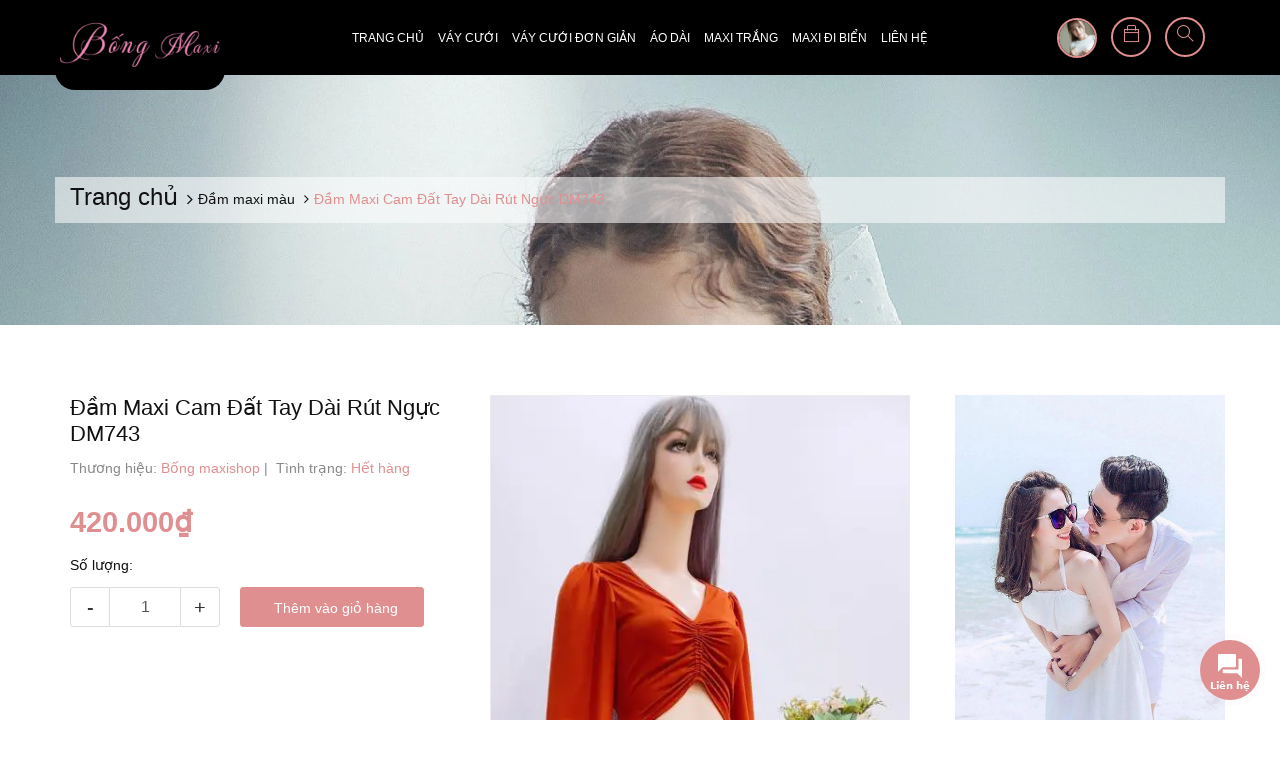

--- FILE ---
content_type: text/css
request_url: https://bizweb.dktcdn.net/100/300/101/themes/642933/assets/module.scss.css?1754353004553
body_size: 11548
content:
.text1line{overflow:hidden;display:-webkit-box;-webkit-line-clamp:1;-webkit-box-orient:vertical}.text2line{overflow:hidden;display:-webkit-box;-webkit-line-clamp:2;-webkit-box-orient:vertical}.text3line{overflow:hidden;display:-webkit-box;-webkit-line-clamp:3;-webkit-box-orient:vertical}.text4line{overflow:hidden;display:-webkit-box;-webkit-line-clamp:4;-webkit-box-orient:vertical}.text5line{overflow:hidden;display:-webkit-box;-webkit-line-clamp:5;-webkit-box-orient:vertical}.text6line{overflow:hidden;display:-webkit-box;-webkit-line-clamp:6;-webkit-box-orient:vertical}.text7line{overflow:hidden;display:-webkit-box;-webkit-line-clamp:7;-webkit-box-orient:vertical}.text8line{overflow:hidden;display:-webkit-box;-webkit-line-clamp:8;-webkit-box-orient:vertical}.text9line{overflow:hidden;display:-webkit-box;-webkit-line-clamp:9;-webkit-box-orient:vertical}.timeout5{display:none !important}.border_double{height:4px;width:100%;border:solid 1px #ebebeb;border-left:0px;border-right:0px;margin-bottom:30px}.btn-45-no-radius{line-height:40px;font-size:14px;border-radius:5px;font-weight:500;text-transform:uppercase !important;color:#fff;background:#df8f90;display:inline-block;padding:0px 25px;text-decoration:none;border:solid 1px #df8f90}.btn-45-no-radius:hover{color:#df8f90;background:#fff;border-color:#df8f90;text-decoration:none}.button_all{height:40px;line-height:40px;padding:0px 20px !important;background:#333;color:#fff;font-size:16px;text-transform:uppercase;text-align:center;border:solid 1px #333}.button_all:hover{border-color:#df8f90;background:#fff;color:#df8f90 !important;text-decoration:none}.button_all:hover .fa{color:#df8f90 !important}.red{color:red}.border_bottom_{border-bottom:dashed 1px #ebebeb;margin-bottom:40px;padding-bottom:15px}.border_bottom_10{padding-bottom:10px;border-bottom:dashed 1px #ebebeb}.margin-top-15{margin-top:15px}.padding_center{padding:0px 7.5px !important}.erorr_page{color:red;display:block;text-align:left}.page_height{min-height:500px}.bizweb-product-reviews-module{margin:0px !important}.breadcrumb li a:hover{color:#df8f90 !important}.breadcrumb li a:hover span{color:#df8f90 !important}.title-quantity-popup:hover{color:#df8f90 !important}.product-name:hover{color:#df8f90}.product-name:hover a{color:#df8f90 !important}.product-name:hover span{color:#df8f90 !important}.filter-item:hover span label{color:#df8f90}.title_cate:hover{color:#df8f90 !important}.title_cate:hover a{color:#df8f90 !important}.block_title_cate:hover{background-color:#fff !important;border:solid 1px #df8f90;border-bottom:0px;color:#df8f90 !important}.block_title_cate:hover a{color:#df8f90 !important}.blog-item-list:hover:before{color:#df8f90 !important}.blog-item-list:hover .blog-item-name{color:#df8f90 !important}.blog-item-list:hover .blog-item-name a{color:#df8f90 !important}.blog-item-list:hover .blog-item-name a:before{color:#df8f90 !important}.blog-item-name:hover{color:#df8f90 !important}.blog-item-name:hover a{color:#df8f90 !important}.blog-item-name:hover a:before{color:#df8f90 !important}.btn-45-orange{height:40px;line-height:40px;background:#df8f90;border:solid 1px #df8f90;color:#fff;font-size:14px;border-radius:20px;padding:0px 10px;font-weight:400;padding:0px 20px}.btn-45-orange:hover{background:#fff;color:#df8f90;border:solid 1px #df8f90}.btn-45-orange *:focus{box-shadow:none}.btn-50-full{width:100%;height:50px;line-height:50px;background:#df8f90;border:solid 1px #df8f90;color:#fff;font-size:14px;border-radius:3px;padding:0px 10px;font-weight:bold}.btn-50-full:hover{background:#fff;color:#df8f90;border:solid 1px #df8f90}.btn-50-full *:focus{box-shadow:none}.btn-50-blue{height:40px;line-height:40px;background:#df8f90;border:solid 1px #df8f90;color:#fff;font-size:14px;border-radius:20px;padding:0px 10px;font-weight:bold}.btn-50-blue:hover{background:#fff;color:#df8f90;border:solid 1px #df8f90}.btn-50-blue *:focus{box-shadow:none}.img1{position:relative;overflow:hidden}.img1 img{width:100%;height:auto}.img1:before{position:absolute;content:'';width:100%;height:100%;top:0;left:0;z-index:1;-webkit-transition:all 0.5s ease-in-out;transition:all 0.5s ease-in-out;-moz-transition:all 0.5s ease-in-out;-ms-transition:all 0.5s ease-in-out;-o-transition:all 0.5s ease-in-out}.img1:after{position:absolute;content:'';width:100%;height:100%;top:0;left:0;-webkit-transition:all 0.5s ease-in-out;transition:all 0.5s ease-in-out;-moz-transition:all 0.5s ease-in-out;-ms-transition:all 0.5s ease-in-out;-o-transition:all 0.5s ease-in-out}.img1:hover:before{right:50%;left:50%;width:0;background:rgba(255,255,255,0.3)}.img1:hover:after{height:0;top:50%;bottom:50%;background:rgba(255,255,255,0.3)}.alert-warning{color:#df8f90 !important;background-color:transparent !important;border-color:transparent !important}.aside-item .aside-content{position:relative;z-index:2;width:100%;float:left}.aside-item .aside-content.aside-cate-link-cls{margin-bottom:30px;margin-top:0px;padding:0px;border-top:none;border-bottom-left-radius:0px;border-bottom-right-radius:0px}.aside-item .aside-content.aside-cate-link-cls .cate_padding{padding:0px 0px 0px}.aside-item .aside-content.aside-cate-blog{margin-bottom:20px;margin-top:0px}.aside-item .aside-content.aside-cate-blog .cate_padding{padding:0px}.cate_padding{padding:20px 0px 0px;width:100%;float:left}.cate_padding .nav-ul{max-height:550px;overflow-y:auto;padding:0px 0px 0px 0px;overflow-x:hidden}.cate_padding .nav-ul::-webkit-scrollbar-track{border-radius:10px;background-color:#e1e1e1;width:5px}.cate_padding .nav-ul::-webkit-scrollbar{width:5px;background-color:#ebebeb}.cate_padding .nav-ul::-webkit-scrollbar-thumb{border-radius:10px;background-color:#df8f90;width:5px}.aside-item.collection-category .nav-item{position:relative;clear:left;font-size:14px;padding:0px}.aside-item.collection-category .nav-item:last-child a{border-bottom:0px}.aside-item.collection-category .nav-item a{font-size:14px;font-weight:400;line-height:20px;color:#111;padding:10px 0px;border-bottom:solid 1px #ebebeb;position:relative}.aside-item.collection-category .nav-item a:before{font-family:'FontAwesome';content:"\f1e9";width:5px;height:5px;position:absolute;left:0px;top:8px;color:#df8f90;font-size:12px}.aside-item.collection-category .nav-item em{font-size:12px;font-weight:400;color:#df8f90;font-style:normal;margin-left:5px}.aside-item.collection-category .nav-item span{font-size:14px;font-weight:400;color:#b7b7b7;font-style:normal;margin-left:5px}.aside-item.collection-category .nav-item .fa{position:absolute;right:0px;top:0;width:25px;padding:5px;line-height:30px;color:#111}.aside-item.collection-category .nav-item .dropdown-menu{position:static;width:100%;border:0;padding-left:0px;box-shadow:none;padding:0px}.aside-item.collection-category .nav-item .dropdown-menu .lv2 .fa{position:absolute;right:0px;top:0;width:25px;padding:5px;line-height:30px}.aside-item.collection-category .nav-item .dropdown-menu .lv2:hover:before,.aside-item.collection-category .nav-item .dropdown-menu .lv2.active:before{border-color:#df8f90}.aside-item.collection-category .nav-item .dropdown-menu .nav-item{padding:0px;border:none}.aside-item.collection-category .nav-item .dropdown-menu .nav-item>a{padding:10px 20px 10px 30px;line-height:20px}.aside-item.collection-category .nav-item .dropdown-menu .nav-item>a:before{content:none;width:5px;height:5px;background:#df8f90;position:absolute;left:30px;top:18px}.aside-item.collection-category .nav-item .dropdown-menu .nav-item:hover{border-top-color:#fff;border-bottom-color:#fff}.aside-item.collection-category .nav-item .dropdown-menu .nav-item:last-child{border-bottom:solid 1px #ebebeb}.aside-item.collection-category .nav-item .dropdown-menu .nav-item:last-child:hover{border-top-color:#fff}.aside-item.collection-category .nav-item .dropdown-menu .nav-item .dropdown-menu{margin-top:0px}.aside-item.collection-category .nav-item .dropdown-menu .nav-item.lv3{padding:0px}.aside-item.collection-category .nav-item .dropdown-menu .nav-item.lv3 a{line-height:20px;padding:10px 20px 10px 45px;border-bottom:0px}.aside-item.collection-category .nav-item .dropdown-menu .nav-item.lv3 a:before{left:43px}.aside-item.collection-category .nav-item .dropdown-menu .nav-item.lv3:last-child{border-bottom:solid 1px #ebebeb;border-top:solid 1px #ebebeb}.aside-item.collection-category .nav-item .dropdown-menu .nav-item.lv3:last-child a{border-bottom:0px}.aside-item.collection-category .nav-item .dropdown-menu .nav-item.lv3:hover:before,.aside-item.collection-category .nav-item .dropdown-menu .nav-item.lv3.active:before{border-color:#df8f90}.aside-item.collection-category .nav-item:hover{border-top-color:#ddd;border-bottom-color:#ddd}.aside-item.collection-category .nav-item:hover:before{border-color:#df8f90}.aside-item.collection-category .nav-item:hover>a{color:#df8f90;text-decoration:none}.aside-item.collection-category .nav-item:hover>em{color:#df8f90}.aside-item.collection-category .nav-item:hover>.fa{color:#df8f90}.aside-item.collection-category .nav-item:hover span{color:#df8f90}.aside-item.collection-category .nav-item.active:before{border-color:#df8f90}.aside-item.collection-category .nav-item.active>.dropdown-menu{border-radius:0px}.aside-item.collection-category .nav-item.active>a{color:#df8f90}.aside-item.collection-category .nav-item.active em{color:#df8f90}.aside-item.collection-category .nav-item.active>.fa{color:#df8f90}.aside-item.collection-category .nav-item.active>.dropdown-menu{display:block}.aside-item.collection-category .nav-item.active span{color:#df8f90}.aside-item.collection-category .nav-item.active>.fa:before{font-family:'FontAwesome'}.aside-item.collection-category .nav-item:hover>a,.aside-item.collection-category .nav-item:hover em{color:#df8f90;background-color:#fff}.aside-item.collection-category .nav-item:hover>.fa{color:#df8f90}.aside-item.collection-category .nav-item .dropdown-menu li:hover>a{color:#df8f90;background-color:#fff}.aside-item.collection-category .nav-item .dropdown-menu li:hover>.fa{color:#df8f90}.aside-item.collection-category .nav>li>a{padding:10px 20px 10px 20px}.aside-item .nav>li>a:focus{background:none}.aside-cate-link-cls.aside-cate-blog .cate_padding{position:relative;z-index:2;border-bottom:0px}.aside-cate-link-cls.aside-cate-blog .cate_padding .nav-ul{padding:0px 0px}.aside-cate-link-cls.aside-cate-blog .cate_padding .nav-ul .nav-item{border-bottom:none}.aside-cate-link-cls.aside-cate-blog .cate_padding .nav-ul .nav-item a{font-size:14px;color:#898989;padding:10px 20px 10px 20px}.aside-cate-link-cls.aside-cate-blog .cate_padding .nav-ul .nav-item a:before{top:8px}.aside-cate-link-cls.aside-cate-blog .cate_padding .nav-ul .nav-item:hover>a{color:#df8f90}.aside-cate-link-cls.aside-cate-blog .cate_padding .nav-ul .nav-item .dropdown-menu .nav-item:before{content:none}.aside-cate-link-cls.aside-cate-blog .cate_padding .nav-ul .nav-item .dropdown-menu .nav-item a{padding:10px 25px 10px 30px}.aside-cate-link-cls.aside-cate-blog .cate_padding .nav-ul .nav-item .dropdown-menu .nav-item a:before{top:19px}.aside-cate-link-cls.aside-cate-blog .cate_padding .nav-ul .nav-item .dropdown-menu .nav-item .dropdown-menu .nav-item:before{content:none}.aside-cate-link-cls.aside-cate-blog .cate_padding .nav-ul .nav-item .dropdown-menu .nav-item .dropdown-menu .nav-item a{padding:10px 25px 10px 45px}.aside-cate-link-cls .border-das-sider{padding:0px 4px;background:#fff;display:block;border-top:0px;border-bottom:0px;width:9px;z-index:0;height:100%;z-index:0;position:absolute;right:0px;top:0}.slide_index{margin-bottom:0px;min-height:50px;background-repeat:no-repeat;background-position:top left;background-size:cover}.home-slider{background:#fff}@media (max-width: 767px){.home-slider{padding:0px}}.home-slider .item{position:relative}.home-slider.owl-carousel .owl-nav{display:none}.home-slider.owl-carousel .owl-nav .owl-next{right:-15px !important;background:transparent;top:47%;width:45px;height:45px;background:#df8f90;border:solid 2px #fff;border-radius:3px;z-index:99}@media (min-width: 768px) and (max-width: 991px){.home-slider.owl-carousel .owl-nav .owl-next{right:0px !important}}@media (max-width: 767px){.home-slider.owl-carousel .owl-nav .owl-next{right:15px !important}}.home-slider.owl-carousel .owl-nav .owl-next:hover{background:#fff;border-color:#df8f90}.home-slider.owl-carousel .owl-nav .owl-next:hover:before{color:#df8f90}.home-slider.owl-carousel .owl-nav .owl-next:before{font-family:'FontAwesome';content:"\f105";text-align:center;line-height:42px;margin-left:6px;color:#333333}@media (max-width: 767px){.home-slider.owl-carousel .owl-nav .owl-next:before{line-height:20px}}.home-slider.owl-carousel .owl-nav .owl-prev{right:auto !important;background:transparent;left:-15px;top:47%;height:45px;width:45px;background:#df8f90;z-index:99;border:solid 2px #fff;border-radius:3px}@media (min-width: 768px) and (max-width: 991px){.home-slider.owl-carousel .owl-nav .owl-prev{left:0px !important}}@media (max-width: 767px){.home-slider.owl-carousel .owl-nav .owl-prev{left:15px !important}}.home-slider.owl-carousel .owl-nav .owl-prev:hover{background:#fff;border-color:#df8f90}.home-slider.owl-carousel .owl-nav .owl-prev:hover:before{color:#df8f90}.home-slider.owl-carousel .owl-nav .owl-prev:before{font-family:'FontAwesome';content:"\f104";text-align:center;line-height:42px;margin-left:6px;color:#333333}.home-slider.owl-carousel .owl-nav .owl-prev:before,.home-slider.owl-carousel .owl-nav .owl-next:before{font-size:20px;background:transparent}.home-slider .owl-dots{display:inline-block;margin-top:10px;text-align:center;position:absolute;bottom:10px;margin:0 auto 0px;left:50%;width:auto;transform:translateX(-50%);-webkit-transform:translateX(-50%)}.home-slider .owl-dots .owl-dot{position:relative;margin:0px 4px;width:15px;height:15px;background:transparent}.home-slider .owl-dots .owl-dot:before{content:"";font-size:16px;color:#fff;width:15px;height:15px;border:solid 2px #ebebeb;border-radius:50%;position:absolute;top:0;left:0;background:transparent}.home-slider .owl-dots .owl-dot.active{background:transparent}.home-slider .owl-dots .owl-dot.active:before{background:#df8f90}@media (max-width: 767px){.home-slider.owl-carousel .owl-nav .owl-next,.home-slider.owl-carousel .owl-nav .owl-prev{width:25px;height:25px}.home-slider.owl-carousel .owl-nav .owl-prev{right:40px !important}.home-slider.owl-carousel .owl-nav .owl-prev:before{margin-left:-3px;line-height:20px;left:-2px}.home-slider.owl-carousel .owl-nav .owl-next:before{line-height:20px;margin-left:0px;left:-2px}}.timeout{display:none !important}@media (min-width: 1200px){.product-action-grid{width:100%;position:absolute;z-index:88;top:45%;transform:translateY(-45%);-o-transform:translateY(-45%);-webkit-transform:translateY(-45%);-os-transform:translateY(-45%);-moz-transform:translateY(-45%);height:45px;text-align:center;text-decoration:none;-webkit-transition:all ease 0.3s;-moz-transition:all ease 0.3s;-ms-transition:all ease 0.3s;-o-transition:all ease 0.3s;transition:all ease 0.3s;-moz-transform:scale(0);-o-transform:scale(0);-ms-transform:scale(0);-webkit-transform:scale(0);transform:scale(0)}.product-action-grid form{display:block;text-align:center;margin-bottom:0px}.product-action-grid form .button_wh_40{width:40px;height:40px;box-shadow:none;border-radius:0;outline:none;border-style:none;background-color:#333;border:solid 1px #333;display:inline-block;margin-right:0px;line-height:40px;text-align:center;padding:0px;text-decoration:none;position:relative}.product-action-grid form .button_wh_40.btn-cart{border-radius:20px;width:auto;line-height:40px;padding:0px 15px;font-size:13px;text-transform:uppercase;font-weight:400;color:#fff;background:#df8f90;border-color:#df8f90}.product-action-grid form .button_wh_40.btn-cart:hover{background:#fff;color:#df8f90;border-color:#df8f90}.product-action-grid form .button_wh_40.iwishAddWrapper{border:none;text-decoration:none;border-radius:50%;margin-left:2px}.product-action-grid form .button_wh_40.btn_view_list{border-radius:50% !important;margin-left:0px;width:40px !important}.product-action-grid form .button_wh_40.btn_view{border-radius:50%;margin-right:2px}.product-action-grid form .button_wh_40.btn_view i{line-height:38px}.product-action-grid form .button_wh_40 i{color:#fff;font-size:16px;font-style:normal;line-height:40px}.product-action-grid form .button_wh_40 i.fa-heart-o{color:#fff}.product-action-grid form .button_wh_40 i.fa-heart{color:#df8f90}.product-action-grid form .button_wh_40 .tooltips{position:absolute;display:inline-block;visibility:hidden;opacity:0;z-index:99;background:#fff;color:#333;height:25px;font-size:12px;line-height:25px;padding:0px 5px;border-radius:3px;top:-35px;left:50%;transform:translateX(-50%);-o-transform:translateX(-50%);-os-transform:translateX(-50%);-webkit-transform:translateX(-50%);-moz-transform:translateX(-50%)}.product-action-grid form .button_wh_40 .tooltips.qv{min-width:80px}.product-action-grid form .button_wh_40 .tooltips.op{min-width:80px}.product-action-grid form .button_wh_40 .tooltips.buy{min-width:140px}.product-action-grid form .button_wh_40 .tooltips span{position:relative}.product-action-grid form .button_wh_40 .tooltips span:after{content:"";position:absolute;bottom:-10px;left:50%;width:0;height:0;border-style:solid;border-width:5px 5px 0 5px;border-color:#fff transparent transparent transparent;transform:translateX(-50%);-o-transform:translateX(-50%);-os-transform:translateX(-50%);-webkit-transform:translateX(-50%);-moz-transform:translateX(-50%)}.product-action-grid form .button_wh_40:hover{background-color:#df8f90;border-color:#df8f90;-webkit-box-shadow:0px 3px 10px 0px rgba(0,0,0,0.1);-moz-box-shadow:0px 3px 10px 0px rgba(0,0,0,0.1);box-shadow:0px 3px 10px 0px rgba(0,0,0,0.1)}.product-action-grid form .button_wh_40:hover .tooltips{visibility:visible;opacity:.98}.product-action-grid form .button_wh_40:hover i{color:#fff !important}.product-action-grid form .button_wh_40:hover i.icon-heart-o:before{color:#fff}}@media (max-width: 1199px){.product-action-grid{display:none !important}}.section_product_related{width:100%;float:left}.section_product_related .recent_product{padding-top:30px}.recent_product .owl-dots{position:relative;bottom:0px}.recent_product .owl-dots .owl-dot{background:#ebebeb}.recent_product .owl-dots .owl-dot.active{background:#df8f90}.recent_product .owl-nav{display:none}.banner_details a{display:block}.reviews-product-grid{margin-top:0px;margin-bottom:0px;overflow:hidden;display:inline-block;text-align:center}.reviews-product-grid .bizweb-product-reviews-badge{margin:0px auto;padding:0px;float:left;text-align:center}.reviews-product-grid .bizweb-product-reviews-badge .bizweb-product-reviews-star{padding:0px}.reviews-product-grid .bizweb-product-reviews-badge .bizweb-product-reviews-star i{font-size:10px;font-family:'FontAwesome'}.reviews-product-grid .bizweb-product-reviews-badge .bizweb-product-reviews-star i:before{font-family:'FontAwesome'}.reviews-product-grid .bizweb-product-reviews-badge .bizweb-product-reviews-star .star-off-png:before{content:"\f08a";color:#ffe382}.reviews-product-grid .bizweb-product-reviews-badge .bizweb-product-reviews-star .star-on-png:before{content:"\f004";color:#ffe382}.reviews-product-grid .bizweb-product-reviews-badge .bizweb-product-reviews-star .star-half-png:before{content:"\f004";color:#ffe382}.reviews-product-grid .bizweb-product-reviews-badge div img{display:none}.reviews-product-grid .bizweb-product-reviews-badge div p{display:none;font-size:12px;color:#7b7b7b}.reviews-product-list{margin-top:0px;margin-bottom:10px;overflow:hidden;display:block}.reviews-product-list .bizweb-product-reviews-badge{margin:0px auto;padding:0px;float:left}.reviews-product-list .bizweb-product-reviews-badge .bizweb-product-reviews-star{padding:0px}.reviews-product-list .bizweb-product-reviews-badge .bizweb-product-reviews-star i{font-size:10px}.reviews-product-list .bizweb-product-reviews-badge .bizweb-product-reviews-star i:before{font-family:'FontAwesome'}.reviews-product-list .bizweb-product-reviews-badge .bizweb-product-reviews-star .star-off-png:before{content:"\f006";color:#cccccc}.reviews-product-list .bizweb-product-reviews-badge .bizweb-product-reviews-star .star-on-png:before{content:"\f005";color:#ffb739}.reviews-product-list .bizweb-product-reviews-badge .bizweb-product-reviews-star .star-half-png:before{content:"\f123";color:#ffb739}.reviews-product-list .bizweb-product-reviews-badge div img{display:none}.reviews-product-list .bizweb-product-reviews-badge div p{font-size:12px;color:#7b7b7b}.product-summary-list{font-weight:400;font-size:14px;color:#898989;line-height:21px;margin-bottom:15px}.product-summary-list p{margin:0px;padding:0px}.product-summary-list>img{display:none}.product-summary-list .views_more{font-weight:400;font-size:14px;line-height:21px;margin-top:5px;display:inline-block}.product-summary-list .views_more a{color:#df8f90}@media (max-width: 1199px){.product-action-grid,.product-list-action{display:none}}@media (min-width: 1200px){.product-item-category:hover .product-item-image .product-list-action{visibility:visible}.product-item-category:hover .product-item-image .thumb:before{opacity:0.5}}.product-item-category .product-item-image{position:relative}.product-item-category .product-item-image>.thumb:before{content:" ";width:100%;height:100%;position:absolute;background:#fff;opacity:0;-webkit-transition:0.2s;-moz-transition:0.2s;-ms-transition:0.2s;transition:0.2s;left:0;z-index:9}.product-item-category .product-item-image .product-list-action{width:100%;position:absolute;z-index:88;top:calc(100% / 2 - 25px);height:50px;text-align:center;visibility:hidden;text-decoration:none}.product-item-category .product-item-image .product-list-action form{display:block;text-align:center}.product-item-category .product-item-image .product-list-action form .button_wh_40{width:50px;height:50px;border-radius:50%;box-shadow:none;outline:none;border-style:none;background-color:#333;display:inline-block;margin-right:5px;line-height:55px;text-align:center;padding:0px;text-decoration:none}.product-item-category .product-item-image .product-list-action form .button_wh_40.iwishAddWrapper{margin:0px !important;border-radius:50%;border:none;text-decoration:none}.product-item-category .product-item-image .product-list-action form .button_wh_40 i{color:#fff;font-size:20px;font-style:normal;line-height:53px}.product-item-category .product-item-image .product-list-action form .button_wh_40 i.fa-heart{color:#df8f90}.product-item-category .product-item-image .product-list-action form .button_wh_40:hover{background-color:#df8f90}.product-item-category .product-item-image .product-list-action form .button_wh_40:hover i{color:#fff !important}.product-item-category .product-item-image .product-list-action form .button_wh_40:hover i.icon-heart-o:before{color:#fff}.product-item-category .product-item-image:hover .product-list-action{visibility:visible}.product-item-category .product-item-image:hover .thumb:before{opacity:0.5}.product-item-category .content-left .product-item-image{position:relative}.product-item-category .content-left .product-item-image>.thumb:before{content:" ";width:100%;height:100%;position:absolute;background:#fff;opacity:0;-webkit-transition:0.2s;-moz-transition:0.2s;-ms-transition:0.2s;transition:0.2s;left:0;z-index:9}.product-item-category .content-left .product-item-image .product-list-action{width:100%;position:absolute;z-index:88;top:calc(100% / 2 - 25px);height:50px;text-align:center;visibility:hidden;text-decoration:none}.product-item-category .content-left .product-item-image .product-list-action form{display:block;text-align:center}.product-item-category .content-left .product-item-image .product-list-action form .button_wh_40{width:50px;height:50px;border-radius:50%;box-shadow:none;outline:none;border-style:none;background-color:#ebebeb;display:inline-block;margin-right:5px;line-height:55px;text-align:center;padding:0px;text-decoration:none}.product-item-category .content-left .product-item-image .product-list-action form .button_wh_40.iwishAddWrapper{margin:0px !important;border-radius:50%;border:none;text-decoration:none}.product-item-category .content-left .product-item-image .product-list-action form .button_wh_40 i{color:#252525;font-size:20px;font-style:normal;line-height:53px}.product-item-category .content-left .product-item-image .product-list-action form .button_wh_40 i.fa-heart{color:#df8f90}.product-item-category .content-left .product-item-image .product-list-action form .button_wh_40:hover{background-color:#df8f90}.product-item-category .content-left .product-item-image .product-list-action form .button_wh_40:hover i{color:#fff !important}.product-item-category .content-left .product-item-image .product-list-action form .button_wh_40:hover i.icon-heart-o:before{color:#fff}.product-item-category .content-left .product-item-image:hover .product-list-action{visibility:visible}.product-item-category .content-left .product-item-image:hover .thumb:before{opacity:0.5}.product-item-category .content-right .vends{padding:10px 0px 0px;display:inline-block}.product-item-category .content-right .vends .name_vend{color:#df8f90}.owl_product_col_3 .owl-product-sale .owl-item .product-item h3{padding:0px 15px}.review_star{margin-top:0px;margin-bottom:0px;display:inline-block;position:absolute;z-index:99;padding:0px 0px 0px 0px;background:#df8f90}.review_star .bizweb-product-reviews-badge{padding:0px;text-align:left;position:relative;padding-left:15px}.review_star .bizweb-product-reviews-badge:after{content:" ";position:absolute;left:100%;top:0;width:0;height:0;border-style:solid;border-width:23px 23px 0 0;border-color:#df8f90 transparent transparent transparent}.review_star .bizweb-product-reviews-badge .bizweb-product-reviews-star{padding:0px}.review_star .bizweb-product-reviews-badge .bizweb-product-reviews-star i{font-size:10px;font-family:'FontAwesome';color:#fff !important;font-weight:400}.review_star .bizweb-product-reviews-badge .bizweb-product-reviews-star i:before{font-family:'FontAwesome'}.review_star .bizweb-product-reviews-badge .bizweb-product-reviews-star .star-off-png:before{content:"\f08a"}.review_star .bizweb-product-reviews-badge .bizweb-product-reviews-star .star-on-png:before{content:"\f004"}.review_star .bizweb-product-reviews-badge .bizweb-product-reviews-star .star-half-png:before{content:"\f21e"}.review_star .bizweb-product-reviews-badge div img{display:none}.review_star .bizweb-product-reviews-badge div p{display:none;font-size:12px;color:#7b7b7b}.block_product .product-item-mini .image_pr{width:90px;display:inline-block;float:left}.block_product .product-item-mini .info_product{padding-left:90px}.product-item{overflow:hidden;border:solid 1px #ebebeb}.product-item .product-image,.product-item .product-bottom{text-align:center}.product-item .product-image{background:#fff;width:100%;float:left;display:block;margin-bottom:-60px}.product-item .product-image .a_img{display:-webkit-box;display:-webkit-flex;display:-ms-flexbox;display:flex;-webkit-box-align:center;-webkit-align-items:center;-ms-flex-align:center;align-items:center;-webkit-box-pack:center;-webkit-justify-content:center;-ms-flex-pack:center;justify-content:center;height:330px;padding:0px;position:relative}@media (max-width: 1199px) and (min-width: 992px){.product-item .product-image .a_img{height:280px}}@media (max-width: 480px){.product-item .product-image .a_img{height:260px}}.product-item .product-image img{max-width:100%;height:auto;width:auto;max-height:100%;margin:0 auto}.product-item .product-bottom{padding:15px 10px}.product-item .product-bottom .vendor{text-transform:uppercase;color:#b4b4b4;font-size:13px;font-weight:600}.product-item .product-bottom .product-name{font-size:14px;font-weight:400;margin:0 10px 0;line-height:22px;word-break:break-word;display:-webkit-box;-webkit-line-clamp:2;-webkit-box-orient:vertical;text-overflow:ellipsis;overflow:hidden;height:44px}.product-item .product-bottom .product-name:after{content:"";display:block}.product-item .product-bottom .product-name a{color:#111;text-decoration:none}.product-item .product-bottom .product-name+p{margin-bottom:0}.product-item .product-bottom .price{font-size:16px;color:#df8f90;line-height:24px}.product-item .product-bottom .special-price{margin-right:5px}.product-item .product-bottom .compare-price{font-size:14px;color:#b4b4b4;line-height:24px;text-decoration:line-through}.product-item .form-nut-grid{opacity:0;background:#fff;padding-bottom:0px;margin-bottom:0px;text-align:center;transition:all 0.3s ease;-moz-transition:all 0.3s ease;-webkit-transition:all 0.3s ease;-o-transition:all 0.3s ease}@media (max-width: 1199px){.product-item .form-nut-grid{display:none !important}}.product-item:hover .form-nut-grid{opacity:1;transition:all 0.3s ease;-moz-transition:all 0.3s ease;-webkit-transition:all 0.3s ease;-o-transition:all 0.3s ease}.product-item{position:relative}.product-item.product_box_item .product-item-image{position:relative}.product-item.product_box_item .product-item-image>.thumb:before{content:" ";width:100%;height:100%;position:absolute;background:#fff;opacity:0;-webkit-transition:0.2s;-moz-transition:0.2s;-ms-transition:0.2s;transition:0.2s;left:0;z-index:9}@media (min-width: 1200px){.product-item.product_box_item .product-item-image .product-action-grid{width:100%;position:absolute;z-index:88;top:calc(100% / 2 - 25px);height:50px;text-align:center;visibility:hidden;text-decoration:none}.product-item.product_box_item .product-item-image .product-action-grid form{display:block;text-align:center;background:transparent}.product-item.product_box_item .product-item-image .product-action-grid form .button_wh_40{width:40px;height:40px;border-radius:50%;box-shadow:none;outline:none;border-style:none;background-color:#333;display:inline-block;margin-right:5px;line-height:45px;text-align:center;padding:0px;text-decoration:none}.product-item.product_box_item .product-item-image .product-action-grid form .button_wh_40.iwishAddWrapper{width:35px;margin:0px !important;border-radius:50%;border:none;text-decoration:none}.product-item.product_box_item .product-item-image .product-action-grid form .button_wh_40 i{color:#fff;font-size:16px;font-style:normal;line-height:43px}.product-item.product_box_item .product-item-image .product-action-grid form .button_wh_40 i.fa-heart{color:#df8f90}.product-item.product_box_item .product-item-image .product-action-grid form .button_wh_40:hover{background-color:#df8f90}.product-item.product_box_item .product-item-image .product-action-grid form .button_wh_40:hover i{color:#fff !important}.product-item.product_box_item .product-item-image .product-action-grid form .button_wh_40:hover i.icon-heart-o:before{color:#fff}}.product-item.product_box_item:hover .product-action-grid{visibility:visible;-moz-transform:scale(1);-o-transform:scale(1);-ms-transform:scale(1);-webkit-transform:scale(1);transform:scale(1)}.product-item.product_box_item:hover .thumb:before{opacity:0.5}.product-item.product_box_item:hover .product-meta{-webkit-transition:all 0.4s ease 0s;transition:all 0.4s ease 0s;bottom:0}.product-item.product_box_item:hover .product-hover{opacity:1;filter:alpha(opacity=100);-webkit-transition:transform 0.4s;transition:transform 0.4s}.product-item.product_box_item:hover .product-hover:before{-webkit-transition:left 0.6s ease-out 0s;transition:left 0.6s ease-out 0s;left:0}.product-item .product-meta{width:100%;float:left;text-align:center;background:#f5f5f5;bottom:-61px;position:relative;-webkit-transition:all 0.4s ease 0s;transition:all 0.4s ease 0s;z-index:9}.product-item .product-hover{padding:7px 0px 0px;width:100%;float:left;text-align:center;position:relative}.product-item .product-hover:before{position:absolute;content:"";height:1px;background:#df8f90;top:0;left:-100%;-webkit-transition:left 0.6s ease-out 0s;transition:left 0.6s ease-out 0s;width:100%}.product-item .product-hover form{margin-bottom:0px;display:inline-block}.product-item .product-hover .button_40{height:35px;display:inline-block;float:left;line-height:35px;border-radius:20px;text-align:center;padding:0 10px;background:#f5f5f5;border:solid 1px #ccc;color:#111;font-weight:400}.product-item .product-hover .button_40.iwishAddWrapper{width:35px;margin:0px 0px 0px 10px !important;border-radius:50%;text-decoration:none;background:#f5f5f5;border:solid 1px #ccc;padding:0px}.product-item .product-hover .button_40.iwishAddWrapper.iWishAdded{border-color:#df8f90}.product-item .product-hover .button_40.iwishAddWrapper.iWishAdded i{color:#df8f90}.product-item .product-hover .button_40:hover{color:#df8f90;border-color:#df8f90;background:#fff}.product-item .product-hover .button_40:hover i{color:#df8f90}.row.list{margin-top:30px}.product-list{margin-bottom:60px}.product-list:after{content:"";display:table;clear:both}.product-list .product-bottom .product-name{font-size:18px;margin:0 0 20px 0}.product-list .product-bottom .vendor{text-transform:uppercase;color:#737373}.product-list .product-bottom .description{color:#adadad}.product-list .product-bottom .price{font-size:24px;line-height:50px}.product-list .product-bottom .compare-price{font-size:18px;color:#B4B4B4}.add-to-cart,.btn-cart{text-transform:uppercase;background:transparent;border:solid 2px #e6e6e6;border-radius:15px;padding:10px 20px;outline:none;font-weight:600;transition:all 0.3s ease;-moz-transition:all 0.3s ease;-webkit-transition:all 0.3s ease;-o-transition:all 0.3s ease}.add-to-cart:hover,.btn-cart:hover{background:#1a1a1a;color:#fff;border-color:#1a1a1a;transition:all 0.3s ease;-moz-transition:all 0.3s ease;-webkit-transition:all 0.3s ease;-o-transition:all 0.3s ease}.bottom-collection .product-item{padding:0 15px;height:auto}.bottom-collection .product-item .product-image{min-height:auto}.bottom-collection .product-item .add-to-cart{font-size:12px}.title_h1{margin:0 0 0px 0;border-bottom:solid 1px #ebebeb;font-size:18px;font-weight:500;padding-bottom:10px}.page_title{width:100%;float:left}.page_title .title_page_h1{font-size:18px;text-transform:uppercase;margin:0px 0 20px;line-height:35px}.title_module_h2{position:relative;width:100%;float:left;height:45px;line-height:45px;border-top:solid 1px #df8f90}.title_module_h2.right{border-right:solid 1px #df8f90;overflow:hidden}.title_module_h2 .title_h2{display:inline-block;padding:0px 10px 0px 20px;background:#df8f90;margin:0px;line-height:44px;font-size:16px;text-transform:uppercase;position:relative;float:left;margin-right:15px}.title_module_h2 .title_h2:after{content:"";position:absolute;right:-43px;top:0px;width:0;height:0;border-style:solid;border-width:43px 43px 0 0;border-color:#df8f90 transparent transparent transparent}.title_module_h2 .title_h2 a,.title_module_h2 .title_h2 span{display:block;color:#fff;text-decoration:none}.title_modulo{width:100%;float:left;text-align:center;position:relative}.title_modulo:before{content:"";width:100%;height:1px;z-index:0;position:absolute;left:0px;top:19px;background:#ccc}.title_modulo .title_content{display:inline-block;line-height:35px;font-size:18px;color:#111;border:solid 1px #ccc;border-radius:20px;text-align:center;text-transform:uppercase;font-weight:400;position:relative;z-index:0;background:#fff;padding:0px 10px;margin:0 0 20px}@media (max-width: 1199px){.title_modulo .title_content{font-size:16px}}.title_modulo .title_content a{text-decoration:none;color:#111;padding:0px 20px}.title_modulo .title_content:hover{border-color:#df8f90;background:#df8f90}.title_modulo .title_content:hover span{color:#fff}.title_modulo .title_content:hover a{color:#fff}.title_section .title_{font-weight:700;font-size:26px;padding:0px;margin:0px;line-height:30px;color:#111;text-transform:uppercase}.title_section .title_.white{color:#fff}.title_section .title_ span{color:#111}.image_effect figure.snip1190{color:#fff;position:relative;float:left;overflow:hidden;margin:0px 1%;min-width:100%;max-width:100%;max-height:100%;width:100%;background:#000000;text-align:center}.image_effect figure.snip1190 *{-webkit-box-sizing:padding-box;box-sizing:padding-box;-webkit-transition:all 0.3s ease-in-out;transition:all 0.3s ease-in-out}.image_effect figure.snip1190 img{opacity:0.8;max-width:100%}.image_effect figure.snip1190 figcaption{bottom:0;display:block;left:0;position:absolute;right:0;top:0}.image_effect figure.snip1190 h4{font-weight:400;font-size:32px;left:0;right:0;letter-spacing:-1px;margin:0 auto;color:#fff;position:absolute;bottom:50%;-webkit-transform:translateY(50%);transform:translateY(50%)}.image_effect figure.snip1190 h4 span{color:#df8f90}.image_effect figure.snip1190 p{position:absolute;top:0;left:0;right:0;margin:0 auto;top:50%;opacity:0;font-size:14px;-webkit-transform:translateY(-20%) scale(0.7);transform:translateY(-20%) scale(0.7)}.image_effect figure.snip1190 .square{height:78px;width:78px;overflow:hidden;position:absolute;top:50%;left:50%;content:'';-webkit-transform:rotate(45deg) translate(-50%, -50%);transform:rotate(45deg) translate(-50%, -50%);-webkit-transform-origin:0 0;transform-origin:0 0}.image_effect figure.snip1190 .square:before,.image_effect figure.snip1190 .square:after{background-color:#ffffff;position:absolute;content:"";display:block;-webkit-transition:all 0.4s ease-in-out;transition:all 0.4s ease-in-out}.image_effect figure.snip1190 .square div:before,.image_effect figure.snip1190 .square div:after{background-color:#ffffff;position:absolute;content:"";display:block;-webkit-transition:all 0.4s ease-in-out;transition:all 0.4s ease-in-out}.image_effect figure.snip1190 .square:before,.image_effect figure.snip1190 .square:after{width:65%;height:2px}.image_effect figure.snip1190 .square div:before,.image_effect figure.snip1190 .square div:after{width:2px;height:65%}.image_effect figure.snip1190 .square:before,.image_effect figure.snip1190 .square div:before{left:0;top:0}.image_effect figure.snip1190 .square:after,.image_effect figure.snip1190 .square div:after{bottom:0;right:0}.image_effect figure.snip1190 a{left:0;right:0;top:0;bottom:0;position:absolute}.image_effect figure.snip1190:hover img,.image_effect figure.snip1190.hover img{opacity:0.25;-webkit-transform:scale(1.1);transform:scale(1.1)}.image_effect figure.snip1190:hover h4,.image_effect figure.snip1190.hover h4{opacity:1;-webkit-transform:translateY(0px);transform:translateY(0px)}.image_effect figure.snip1190:hover p,.image_effect figure.snip1190.hover p{opacity:1;-webkit-transform:translateY(0px) scale(1);transform:translateY(0px) scale(1)}.image_effect figure.snip1190:hover .square:before,.image_effect figure.snip1190.hover .square:before{width:38%}.image_effect figure.snip1190:hover .square div:before,.image_effect figure.snip1190.hover .square div:before{height:38%}.image_effect figure.snip1190:hover .square:after,.image_effect figure.snip1190.hover .square:after{width:55%}.image_effect figure.snip1190:hover .square div:after,.image_effect figure.snip1190.hover .square div:after{height:55%}.effect-2:before,.effect-2:after{left:0;top:0;width:100%;height:100%;border-style:solid;border-color:#df8f90}.effect-2:before{border-width:1px 0 1px 0;transform:scaleX(0)}.effect-2:after{border-width:0 1px 0 1px;transform:scaleY(0)}.effect-2:hover:before,.effect-2:hover:after{transform:scale(1, 1)}.section_service_index{overflow:hidden;width:100%;float:left;padding:40px 0px}.section_service_index .block-privacy .wrap_service{overflow:hidden}@media (min-width: 992px){.section_service_index .block-privacy .wrap_service{display:-webkit-box;display:-webkit-flex;display:-ms-flexbox;display:flex;-webkit-box-align:center;-webkit-align-items:center;-ms-flex-align:center;align-items:center;-webkit-box-pack:center}}@media (max-width: 767px){.section_service_index .block-privacy .wrap_service{display:-webkit-box;display:-webkit-flex;display:-ms-flexbox;display:flex;-webkit-box-align:center;-webkit-align-items:center;-ms-flex-align:center;align-items:center;-webkit-box-pack:center;margin-bottom:15px}}.section_service_index .block-privacy .wrap_service .img_service{width:120px;display:block;float:left}@media (max-width: 992px) and (min-width: 768px){.section_service_index .block-privacy .wrap_service .img_service{width:100%;text-align:center}}.section_service_index .block-privacy .wrap_service .ct_service{float:left;position:relative;background:#fff}@media (min-width: 992px){.section_service_index .block-privacy .wrap_service .ct_service{width:calc(100% - 120px);display:-webkit-box;display:-webkit-flex;display:-ms-flexbox;display:flex;-webkit-box-align:center;-webkit-align-items:center;-ms-flex-align:center;align-items:center;-webkit-box-pack:center}}@media (max-width: 991px) and (min-width: 768px){.section_service_index .block-privacy .wrap_service .ct_service{width:100%;float:left;text-align:center;margin-top:10px}}@media (max-width: 767px){.section_service_index .block-privacy .wrap_service .ct_service{width:calc(100% - 120px);display:-webkit-box;display:-webkit-flex;display:-ms-flexbox;display:flex;-webkit-box-align:center;-webkit-align-items:center;-ms-flex-align:center;align-items:center;-webkit-box-pack:center}}.section_service_index .block-privacy .wrap_service .ct_service:before{content:"";width:0;height:0}@media (min-width: 992px){.section_service_index .block-privacy .wrap_service .ct_service:before{border-style:solid;border-width:30px 40px 30px 0;border-color:transparent #fff transparent transparent;position:absolute;left:-40px;top:50%;z-index:0;transform:translateY(-50%)}}@media (max-width: 991px) and (min-width: 768px){.section_service_index .block-privacy .wrap_service .ct_service:before{width:0;height:0;border-style:solid;border-width:0 40px 40px 40px;border-color:transparent transparent #fff transparent;position:absolute;left:50%;top:-45px;z-index:0;transform:translateX(-50%)}}@media (max-width: 767px){.section_service_index .block-privacy .wrap_service .ct_service:before{border-style:solid;border-width:30px 40px 30px 0;border-color:transparent #fff transparent transparent;position:absolute;left:-40px;top:50%;z-index:0;transform:translateY(-50%)}}.section_service_index .block-privacy .wrap_service .ct_service .font-icon{font-size:18px;color:#df8f90;width:30px;height:30px;line-height:30px;display:block;position:relative;z-index:1}@media (min-width: 992px){.section_service_index .block-privacy .wrap_service .ct_service .font-icon{float:left;margin-right:10px;margin-left:-20px}}@media (max-width: 991px) and (min-width: 768px){.section_service_index .block-privacy .wrap_service .ct_service .font-icon{text-align:center;margin:-35px auto 0}}@media (max-width: 767px){.section_service_index .block-privacy .wrap_service .ct_service .font-icon{float:left;margin-right:10px;margin-left:-20px}}.section_service_index .block-privacy .wrap_service .ct_text{position:relative;z-index:1}.section_service_index .block-privacy .wrap_service .ct_text p{text-transform:uppercase;padding:0;margin:0;font-size:16px;color:#111}@media (max-width: 991px){.section_service_index .block-privacy .wrap_service .ct_text p{font-size:15px}}.section_service_index .block-privacy .wrap_service .ct_text span{font-size:14px}.section_service_index .block-privacy .wrap_service .ct_text span span{color:#df8f90}.section_product_news{width:100%;float:left;padding:30px 0px 30px;background:none repeat scroll 0 0 #f1f1f1;-webkit-box-shadow:0 1px 3px 0 rgba(0,0,0,0.05) inset;box-shadow:0 1px 3px 0 rgba(0,0,0,0.05) inset}.section_product_news .block-section{position:relative}.section_product_news .block-section .wrap_owl_product_news{padding-top:15px;width:100%;float:left}.section_product_news .block-section .wrap_owl_product_news .owl_product_news{position:inherit}.section_product_news .block-section .wrap_owl_product_news .owl_product_news .owl-nav{position:absolute;top:-35px;right:15px}@media (min-width: 1200px){.section_product_news .block-section .wrap_owl_product_news .owl_product_news .owl-nav{right:-285px}}@media (min-width: 992px) and (max-width: 1199px){.section_product_news .block-section .wrap_owl_product_news .owl_product_news .owl-nav{right:-227px}}@media (min-width: 768px) and (max-width: 991px){.section_product_news .block-section .wrap_owl_product_news .owl_product_news .owl-nav{right:15px}}.section_product_news .block-section .wrap_owl_product_news .owl_product_news .owl-nav .owl-prev,.section_product_news .block-section .wrap_owl_product_news .owl_product_news .owl-nav .owl-next{width:25px;height:25px;text-align:center;line-height:25px;border:solid 1px #df8f90;font-size:0px;background:transparent}.section_product_news .block-section .wrap_owl_product_news .owl_product_news .owl-nav .owl-prev:before,.section_product_news .block-section .wrap_owl_product_news .owl_product_news .owl-nav .owl-next:before{width:25px;height:25px;text-align:center;line-height:23px;background:transparent;color:#df8f90}.section_product_news .block-section .wrap_owl_product_news .owl_product_news .owl-nav .owl-prev:hover,.section_product_news .block-section .wrap_owl_product_news .owl_product_news .owl-nav .owl-next:hover{border-color:#df8f90;background:#df8f90}.section_product_news .block-section .wrap_owl_product_news .owl_product_news .owl-nav .owl-prev:hover:before,.section_product_news .block-section .wrap_owl_product_news .owl_product_news .owl-nav .owl-next:hover:before{color:#fff}.section_product_news .block-section .wrap_owl_product_news .owl_product_news .owl-nav .owl-prev{position:absolute;right:30px;left:auto}.section_product_news .block-section .wrap_owl_product_news .owl_product_news .owl-nav .owl-prev:before{margin-left:-2px}.section_product_news .block-section .wrap_owl_product_news .owl_product_news .owl-nav .owl-next{position:absolute;right:0px}@media (min-width: 768px){.section_product_news .a_pc{padding-left:0px}}.section_product_news .banner_wide{width:100%;float:left;padding:30px 0px 0px}.section_product_news .banner_wide a{display:block}.section_sale_day{padding:30px 0 30px;position:relative}.section_sale_day .wrap_sale_day{padding-top:15px;width:100%;float:left}.section_sale_day .sale_day{position:inherit}.section_sale_day .sale_day .owl-nav{position:absolute;top:-20px;right:15px}.section_sale_day .sale_day .owl-nav .owl-prev,.section_sale_day .sale_day .owl-nav .owl-next{width:25px;height:25px;text-align:center;line-height:25px;border:solid 1px #df8f90;font-size:0px;background:transparent}.section_sale_day .sale_day .owl-nav .owl-prev:before,.section_sale_day .sale_day .owl-nav .owl-next:before{width:25px;height:25px;text-align:center;line-height:23px;background:transparent;color:#df8f90}.section_sale_day .sale_day .owl-nav .owl-prev:hover,.section_sale_day .sale_day .owl-nav .owl-next:hover{border-color:#df8f90;background:#df8f90}.section_sale_day .sale_day .owl-nav .owl-prev:hover:before,.section_sale_day .sale_day .owl-nav .owl-next:hover:before{color:#fff}.section_sale_day .sale_day .owl-nav .owl-prev{position:absolute;right:30px;left:auto}.section_sale_day .sale_day .owl-nav .owl-prev:before{margin-left:-2px}.section_sale_day .sale_day .owl-nav .owl-next{position:absolute;right:0px}.downtime{font-size:16px;position:absolute;top:10px;right:10px;z-index:9;background:rgba(0,0,0,0.075);padding:0 10px;border-radius:15px;line-height:24px}.downtime i{color:#fff}.downtime .time{color:#df8f90}.section_owl_two_block{overflow:hidden;padding:0px 0px 20px}.section_owl_two_block .wrap_vip{margin:5px 0px 20;width:100%;float:left}.section_owl_two_block .wrap_vip .product_box_item{margin-top:15px}.section_owl_two_block .wrap_vip .owl-nav{position:absolute;top:-30px;right:0px}.section_owl_two_block .wrap_vip .owl-nav .owl-prev,.section_owl_two_block .wrap_vip .owl-nav .owl-next{width:25px;height:25px;text-align:center;line-height:25px;border:solid 1px #df8f90;font-size:0px;background:transparent;padding:0px}.section_owl_two_block .wrap_vip .owl-nav .owl-prev:before,.section_owl_two_block .wrap_vip .owl-nav .owl-next:before{width:25px;height:25px;text-align:center;line-height:23px;background:transparent;color:#df8f90}.section_owl_two_block .wrap_vip .owl-nav .owl-prev:hover,.section_owl_two_block .wrap_vip .owl-nav .owl-next:hover{border-color:#df8f90;background:#df8f90}.section_owl_two_block .wrap_vip .owl-nav .owl-prev:hover:before,.section_owl_two_block .wrap_vip .owl-nav .owl-next:hover:before{color:#fff}.section_owl_two_block .wrap_vip .owl-nav .owl-prev{position:absolute;right:30px;left:auto}.section_owl_two_block .wrap_vip .owl-nav .owl-prev:before{margin-left:-2px}.section_owl_two_block .wrap_vip .owl-nav .owl-next{position:absolute;right:0px}.section_owl_two_block .wrap_vip .owl-dots{display:none}.block_section_tintuc .des_blog{width:100%;float:left;text-align:center;margin:20px 0px}.block_section_tintuc .des_blog span{padding:0px;line-height:22px;font-family:'Arial';font-size:14px;color:#111;font-weight:400;display:inline-block;width:50%}@media (max-width: 991px) and (min-width: 768px){.block_section_tintuc .des_blog span{width:80%}}@media (max-width: 767px){.block_section_tintuc .des_blog span{width:100%}}.block_section_tintuc .owl-nav{display:none}.wrap_tintuc{width:100%;float:left;margin-top:20px;margin-bottom:40px}.wrap_tintuc .owl-dots{bottom:-10px}.wrap_tintuc .owl-dots .owl-dot{border:solid 1px #df8f90}.section_brand{padding:0px 0px 30px;width:100%;float:left}.section_brand .block-brand .owl-nav .owl-prev,.section_brand .block-brand .owl-nav .owl-next{width:25px;height:25px;text-align:center;line-height:25px;border:solid 1px #df8f90;font-size:0px;background:transparent}.section_brand .block-brand .owl-nav .owl-prev:before,.section_brand .block-brand .owl-nav .owl-next:before{width:25px;height:25px;text-align:center;line-height:23px;background:transparent;color:#df8f90}.section_brand .block-brand .owl-nav .owl-prev:hover,.section_brand .block-brand .owl-nav .owl-next:hover{border-color:#df8f90;background:#df8f90}.section_brand .block-brand .owl-nav .owl-prev:hover:before,.section_brand .block-brand .owl-nav .owl-next:hover:before{color:#fff}.section_brand .block-brand .owl-dots{display:none}.section_brand .block-brand a{display:flex;justify-content:center}.section_brand .block-brand a .wrp{display:block;height:85px;position:relative;color:inherit;text-decoration:none;line-height:24px;padding:3px 15px;display:flex;justify-content:center}.section_brand .block-brand a .wrp:before,.section_brand .block-brand a .wrp:after{content:'';position:absolute;transition:transform .5s ease}.section_brand .block-brand a img{max-width:100%}.section_info_reviews{width:100%;float:left;padding:40px 0px;margin-bottom:30px;background:#f5f5f5}.section_info_reviews .block-reviews{position:relative;padding:40px 0px;min-height:500px}@media (min-width: 992px){.section_info_reviews .block-reviews:before{content:"";background-image:url("//bizweb.dktcdn.net/100/300/101/themes/642933/assets/model.png?1754352938553");background-position:center center;background-size:contain;width:300px;height:100%;background-repeat:no-repeat;position:absolute;top:25px;transform:translateX(-50%);left:50%;z-index:0}}@media (max-width: 991px){.section_info_reviews .block-reviews .info_left{width:100%;float:left;margin-bottom:15px}}.section_info_reviews .content_info{margin-top:25px;width:100%;float:left}.section_info_reviews .content_info span{display:block;text-align:left;font-size:14px;color:#555}.section_info_reviews .content_info .sologan{font-family:'Lobster', sans-serif;padding-left:35px;position:relative;max-width:320px;font-size:18px;border-left:solid 1px #ddd;line-height:24px;margin:25px 0px}.section_info_reviews .content_info .rview .owl-reviews .content-rview{width:100%;float:left;overflow:hidden;margin-top:20px}.section_info_reviews .content_info .rview .owl-reviews .content-rview .wrap{width:100%;float:left;overflow:hidden;margin-bottom:20px;display:flex;justify-content:center;align-items:center}.section_info_reviews .content_info .rview .owl-reviews .content-rview .image-client{width:70px;height:70px;display:block;float:left;margin-right:10px}.section_info_reviews .content_info .rview .owl-reviews .content-rview .image-client img{border-radius:50%;max-width:100%;border:solid 3px #fff}.section_info_reviews .content_info .rview .owl-reviews .content-rview .content_us{width:calc(100% - 100px);display:block;float:left;margin-left:10px}.section_info_reviews .content_info .rview .owl-reviews .content-rview .content_us p{font-size:14px;margin:0px;padding:0px;line-height:20px;color:#111;display:inline-block;margin-bottom:7px;position:relative}.section_info_reviews .content_info .rview .owl-reviews .content-rview .content_us p:after{content:"";width:50px;height:1px;background:#df8f90;position:absolute;left:0;bottom:-2px}.section_info_reviews .content_info .rview .owl-reviews .owl-dots{bottom:-20px}.section_info_reviews .content_info .rview .owl-reviews .owl-nav{display:none}.section_get_email{background-image:url("//bizweb.dktcdn.net/100/300/101/themes/642933/assets/background_get_email.png?1754352938553");background-size:cover;background-position:top left;background-repeat:no-repeat;min-height:300px;width:100%;padding:30px 0px;position:relative;z-index:0;display:flex;align-items:center;justify-content:center;flex-flow:column}.section_get_email:before{content:"";width:100%;height:100%;top:0;left:0;background:rgba(0,0,0,0.5);opacity:1;z-index:1;position:absolute}.section_get_email .wrap_get_email{position:relative;z-index:2}.section_get_email .wrap_get_email .email-subscribe .des_{font-size:14px;color:#fff;width:100%;float:left;text-align:center}.section_get_email .wrap_get_email .mc_embed_signup{width:100%;float:left;position:relative}.section_get_email .wrap_get_email .mc_embed_signup form{margin-bottom:0px}.section_get_email .wrap_get_email .mc_embed_signup input{font-size:14px;color:#111;height:45px;border:solid 1px #ebebeb;background:#fff;padding:0px 80px 0px 30px;line-height:45px;box-shadow:none;outline:none;text-align:left;border-radius:25px}.section_get_email .wrap_get_email .mc_embed_signup .button_sub{font-size:14px;color:#fff;height:45px;line-height:45px;padding:0px 15px;background:#df8f90;border:solid 1px #df8f90;box-shadow:none;outline:none;position:absolute;right:0;text-align:center;top:0;border-top-right-radius:25px;border-bottom-right-radius:25px}.blog-inner{margin-bottom:40px;width:100%;overflow:hidden}.blog-inner .blog-img{width:100%;float:left;position:relative}.blog-inner .blog-img a{display:block;position:relative;width:100%;height:100%;padding-bottom:100%;overflow:hidden;height:auto;display:block;position:relative}.blog-inner .blog-img a img{position:absolute;top:0;left:0;width:100%;height:100%;-o-object-fit:cover;object-fit:cover}.blog-inner .blog-img .time_post{position:absolute;width:50px;height:25px;z-index:9;bottom:0;right:0px;background:#df8f90;text-align:center;line-height:17px;display:flex;align-items:center;flex-flow:row}.blog-inner .blog-img .time_post .blocktime{color:#fff;font-size:14px;font-family:'Arial';font-weight:400;width:100%;text-align:center;position:relative;padding:0px 7px}.blog-inner .blog-img .time_post .blocktime:before,.blog-inner .blog-img .time_post .blocktime:after{content:"";position:absolute}.blog-inner .blog-img .time_post .blocktime:before{top:-9px;left:0;width:0;height:0;border-style:solid;border-width:0 25px 15px 25px;border-color:transparent transparent #df8f90 transparent}.blog-inner .blog-img .time_post .blocktime:after{bottom:-9px;left:0;width:0;height:0;border-style:solid;border-width:15px 25px 0 25px;border-color:#df8f90 transparent transparent transparent}.blog-inner .blog-img .time_post .blocktime span{display:block;position:relative;z-index:2}.blog-inner .blog-img .time_post .blocktime span:first-child{font-size:14px}.blog-inner .blog-img .time_post .blocktime span:last-child{font-size:18px;border-top:solid 1px #fff;padding-top:2px}.blog-inner .content__{width:100%;float:left}.blog-inner h3{font-size:17px;line-height:20px;margin:10px 0px;padding:0;font-weight:400;color:#111}.blog-inner h3 a{color:#111;text-decoration:none}.blog-inner h3 a:hover{color:#df8f90}.blog-inner h2{font-size:12px;text-transform:uppercase}.blog-inner .blog_desciption{padding:10px 0;border-top:solid 1px #e8e8e8;border-bottom:solid 1px #e8e8e8;color:#555;line-height:20px;font-size:14px;font-weight:400;font-family:'Arial'}.blog-inner .author span{color:#111;line-height:20px}.blog-inner .author span:first-child{margin-right:20px}.blog-inner .author span i{color:#df8f90;padding-right:0px}.blog-inner .author,.blog-inner .more-info{margin-top:5px}.blog-inner .more-info a{color:#111;text-decoration:none}.blog-inner .more-info a:hover{color:#df8f90}.blog-inner .author{display:block;margin-top:10px}.product-col .product-item{height:unset}.product-col .product-item form{margin-bottom:0px}.aside_product_index{width:100%;float:left;position:relative}.aside_product_index .product_loop_inaside{width:100%;float:left}.aside_product_index .product_loop_inaside .owl_product_mini .owl-dots{position:relative;bottom:0px}.aside_product_index .product_loop_inaside .owl_product_mini .owl-dots .owl-dot{background:#d2d2d2}.aside_product_index .product_loop_inaside .owl_product_mini .owl-dots .owl-dot.active{background:#df8f90}.aside_product_index .product_loop_inaside .owl_product_mini .owl-nav{display:none;position:absolute;top:-20px;right:0px}.aside_product_index .product_loop_inaside .owl_product_mini .owl-nav .owl-prev,.aside_product_index .product_loop_inaside .owl_product_mini .owl-nav .owl-next{width:25px;height:25px;text-align:center;border-radius:50%;line-height:25px;border:solid 2px #ebebeb;font-size:0px;background:transparent}.aside_product_index .product_loop_inaside .owl_product_mini .owl-nav .owl-prev:before,.aside_product_index .product_loop_inaside .owl_product_mini .owl-nav .owl-next:before{width:25px;height:25px;text-align:center;line-height:21px;background:transparent;font-size:16px}.aside_product_index .product_loop_inaside .owl_product_mini .owl-nav .owl-prev:hover,.aside_product_index .product_loop_inaside .owl_product_mini .owl-nav .owl-next:hover{border-color:#df8f90;background:#fff}.aside_product_index .product_loop_inaside .owl_product_mini .owl-nav .owl-prev:hover:before,.aside_product_index .product_loop_inaside .owl_product_mini .owl-nav .owl-next:hover:before{color:#df8f90}.aside_product_index .product_loop_inaside .owl_product_mini .owl-nav .owl-prev{position:absolute;right:30px;left:auto}.aside_product_index .product_loop_inaside .owl_product_mini .owl-nav .owl-prev:before{margin-left:-3px;content:"\f0d9"}.aside_product_index .product_loop_inaside .owl_product_mini .owl-nav .owl-next{position:absolute;right:0px}.aside_product_index .product_loop_inaside .owl_product_mini .owl-nav .owl-next:before{content:"\f0da";margin-left:-1px}.pro-item{width:100%;float:left;overflow:hidden;padding:15px 0px;border-bottom:1px solid #ebebeb}.pro-item:last-child{border-bottom:0px}.pro-item .product-list-small{overflow:hidden}.pro-item .product-list-small .product-thumbnail{width:80px;display:block;float:left;margin-right:15px}.pro-item .product-list-small .product-info{display:block;float:left;width:calc(100% - 100px)}.pro-item .product-list-small .product-info .product-name{font-size:14px;font-weight:400;margin:0 0 5px;line-height:22px}.pro-item .product-list-small .product-info .product-name a{color:#111;text-decoration:none}.pro-item .product-list-small .product-info .product-name+p{margin-bottom:0}.pro-item .product-list-small .product-info .price{font-size:16px;font-family:'Arial', sans-serif;color:#df8f90;font-weight:700;margin-right:10px}.pro-item .product-list-small .product-info .product-price-old{font-size:13px;color:#acacac;font-family:'Arial', sans-serif;line-height:24px;font-weight:300;text-decoration:line-through;margin-right:10px}#customer_register,#customer_login,#recover_customer_password,#customer-reset-password{width:100%;float:left;margin-bottom:20px}.login_popup .account_popup_main_content{position:relative}.login_popup .account_popup_main_content .closed_modal{display:inline-block;width:20px;height:20px;background:#333;border-radius:50%;position:absolute;right:-10px;top:-10px;color:#fff;font-size:11px;text-align:center;line-height:20px;cursor:pointer}.login_popup .account_popup_main_content .closed_modal .fa{font-size:11px}#login_register{width:615px;height:540px;margin:0 auto;background:#fff;padding:0 !important;overflow:visible;border-radius:5px}#login_register .title-modal{margin:0 0 30px;width:100%;float:left;font-weight:500;font-size:18px;color:#fff;background:#df8f90;line-height:50px;border-top-left-radius:5px;border-top-right-radius:5px}#login_register form{margin-bottom:0px}#login_register p{width:100%;float:left;margin:0px;padding:0px;color:#707070}#login_register p a{color:#707070}#login_register .form-group{padding:0;margin:0 0 15px;width:100%;float:left}#login_register .form-group label{font-size:14px;color:#707070;font-weight:400}#login_register .form-group label em{color:red}#login_register .form-group input{border:solid 1px #ebebeb;outline:none;box-shadow:none;border-radius:5px;padding:0px 15px}#login_register .form-control{width:100%;float:left;font-size:1em;color:#898989;height:45px;line-height:45px;padding:0px}#login_register #social_login_widget{width:100%;float:left;display:flex;justify-content:center}#login_register .accept_submit{font-size:14px;color:#111;font-weight:400;width:100%;float:left;margin-top:0px}#login_register .accept_submit input{width:15px;height:15px;float:left;position:relative;border:solid 1px #ebebeb;opacity:1;background:#fff;box-shadow:none;outline:none;line-height:24px;margin-top:4px;margin-right:5px}#login_register .accept_submit a{color:#df8f90;text-decoration:underline}#login_register .btn-full-width{width:100%;height:45px;line-height:45px;text-align:center;font-size:16px;color:#fff;background:#df8f90;border:solid 1px #df8f90;border-radius:5px}#login_register .btn-width{height:45px;padding:0px 35px;line-height:45px;color:#fff;background:#df8f90;border:solid 1px #df8f90;border-radius:5px;text-align:center;font-size:16px}#login_register .social_login_info{width:100%;float:left;position:relative}#login_register .social_login_info:before{position:absolute;top:50%;left:0;right:0;content:"";border-bottom:#ebebeb 1px solid;z-index:-1}#login_register .social_login_info span{background:#fff;padding:0 10px}#login_register .other_ways{width:100%;float:left;margin:0px 0;text-align:center;color:#333;font-size:14px}#login_register .other_ways a{color:#df8f90;text-decoration:none !important}.extend_content{background:#df8f90;width:484px;height:100%;float:left;color:#fff;display:block;border-radius:5px}.extend_content .title{font-size:1em;color:#fff;margin-bottom:40px;width:100%;float:left}.account_popup_main_content{width:100%;float:left;height:100%;margin:0;padding:0px;border-radius:5px}.account_popup_main_content .wrap_pop{padding:40px}.hasborder{padding-bottom:60px;border-bottom:solid 1px #ebebeb}.google-map{width:100%}.google-map .map{width:100%;height:400px;background:#dedede}.gllpLatlonPicker{border:none;padding:0px;border:solid 10px #ebebeb}.gllpMap{width:100%;height:450px;border:solid 10px #fff}


--- FILE ---
content_type: application/javascript;charset=utf-8
request_url: https://bizweb.dktcdn.net/100/300/101/themes/642933/assets/details.js?1754353004553&_=1769224128010
body_size: 3449
content:
$(document).ready(function () {
	$("#gallery_02").owlCarousel({
		navigation : true,
		nav: true,
		navigationPage: false,
		navigationText : false,
		slideSpeed : 1000,
		pagination : true,
		dots: false,
		margin: 5,
		autoHeight:true,
		autoplay:false,
		autoplayTimeout:false,
		autoplayHoverPause:true,
		loop: false,
		responsive: {
			0: {
				items: 3
			},
			543: {
				items: 4
			},
			768: {
				items: 4
			},
			991: {
				items: 4
			},
			992: {
				items: 3
			},
			1200: {
				items: 3
			}
		}
	});

	/*** xử lý active thumb -- ko variant ***/
	var thumbLargeimg = $('.details-product .large-image a').attr('href').split('?')[0];
	var thumMedium = $('#gallery_02 .owl-item .item a').find('img').attr('src');
	var url = [];

	$('#gallery_02 .owl-item .item').each(function(){
		var srcImg = '';
		$(this).find('a img').each(function(){
			var current = $(this);
			if(current.children().size() > 0) {return true;}
			srcImg += $(this).attr('src');
		});
		url.push(srcImg);
		var srcimage = $(this).find('a img').attr('src').split('?')[0];
		if (srcimage == thumbLargeimg) {
			$(this).find('a').addClass('active');
		} else {
			$(this).find('a').removeClass('active');
		}

	});
	$('#gallery_02 img, .swatch-element label').click(function(e){
		e.preventDefault();
		$('.large-image .checkurl img').attr('src',$(this).attr('data-img'));
	})
});


var ww = $(window).width();

var selectCallback = function(variant, selector) {
	$('.iwishAddWrapper').attr('data-variant',variant.id);
	if (variant) {

		var form = jQuery('#' + selector.domIdPrefix).closest('form');

		for (var i=0,length=variant.options.length; i<length; i++) {

			var radioButton = form.find('.swatch[data-option-index="' + i + '"] :radio[value="' + variant.options[i] +'"]');
			if (radioButton.size()) {
				radioButton.get(0).checked = true;
			}
		}
	}
	var addToCart = jQuery('.form-product .btn-cart'),
		form = jQuery('.form-product .form_button_details'),
		productPrice = jQuery('.details-pro .special-price .product-price'),
		qty = jQuery('.availabel'),
		sale = jQuery('.details-pro .old-price .product-price-old'),
		comparePrice = jQuery('.details-pro .old-price .product-price-old');

	/*** VAT ***/
	if (variant){
		if (variant.taxable){
			$('.taxable').removeClass('hidden').find('.vat').text('Đã bao gồm VAT');
		} else {
			$('.taxable').removeClass('hidden').find('.vat').text('Chưa bao gồm VAT');
		}
	}
	
	if (variant && variant.available) {
		if(variant.inventory_management == "bizweb"){
			if (variant.inventory_quantity != 0) {
				qty.html('Còn hàng');
			} else if (variant.inventory_quantity == ''){
				qty.html('Hết hàng');
			}
		} else {
			qty.html('Còn hàng');
		}
		addToCart.removeAttr('disabled').find('span').text('Thêm vào giỏ hàng');	
		addToCart.removeClass('hidden');
		if(variant.price == 0){
			productPrice.html('Liên hệ');	
			comparePrice.hide();
			form.addClass('hidden');
			sale.removeClass('sale');
			$('.taxable').addClass('hidden')
			if(variant.inventory_management == "bizweb"){
				if (variant.inventory_quantity != 0) {
					qty.html('Còn hàng');
				} else if (variant.inventory_quantity == ''){
					qty.html('Hết hàng');
					console.log(1);
				}
			} else {
				qty.html('Còn hàng');
			}
		}else{
			form.removeClass('hidden');
			productPrice.html(Bizweb.formatMoney(variant.price, "{{amount_no_decimals_with_comma_separator}}₫"));
			// Also update and show the product's compare price if necessary
			if ( variant.compare_at_price > variant.price ) {
				comparePrice.html(Bizweb.formatMoney(variant.compare_at_price, "{{amount_no_decimals_with_comma_separator}}₫")).show();
				sale.addClass('sale');
				if(variant.inventory_management == "bizweb"){
					if (variant.inventory_quantity != 0) {
						qty.html('Còn hàng');
					} else if (variant.inventory_quantity == ''){
						qty.html('Còn hàng');
					}
				} else {
					qty.html('Còn hàng');
				}
			} else {
				comparePrice.hide();  
				sale.removeClass('sale');
				if(variant.inventory_management == "bizweb"){
					if (variant.inventory_quantity != 0) {
						qty.html('Còn hàng');
					} else if (variant.inventory_quantity == ''){
						qty.html('Hết hàng');
					}
				} else {
					qty.html('Còn hàng');
				}
			}       										
		}

	} else {	
		qty.html('Hết hàng');
		addToCart.attr('disabled', 'disabled').find('span').text('Hết hàng');
		form.removeClass('hidden');
		if(variant){
			if(variant.price != 0){
				form.removeClass('hidden');
				addToCart.addClass('hidden');
				productPrice.html(Bizweb.formatMoney(variant.price, "{{amount_no_decimals_with_comma_separator}}₫"));
				// Also update and show the product's compare price if necessary
				if ( variant.compare_at_price > variant.price ) {
					form.addClass('hidden');
					comparePrice.html(Bizweb.formatMoney(variant.compare_at_price, "{{amount_no_decimals_with_comma_separator}}₫")).show();
					sale.addClass('sale');
					if(variant.inventory_management == "bizweb"){
						if (variant.inventory_quantity != 0) {
							qty.html('Còn hàng');
						} else if (variant.inventory_quantity == ''){
							qty.html('Hết hàng');
							form.removeClass('hidden');
							addToCart.removeClass('hidden');
						}
					} else {
						qty.html('Còn hàng');
					}
				} else {
					comparePrice.hide();   
					sale.removeClass('sale');
					if(variant.inventory_management == "bizweb"){
						if (variant.inventory_quantity != 0) {
							qty.html('Còn hàng');
						} else if (variant.inventory_quantity == ''){
							qty.html('Hết hàng');
							form.removeClass('hidden');
							addToCart.removeClass('hidden');
						}
					} else {
						qty.html('Còn hàng');
					}
				}     
			}else{
				productPrice.html('Liên hệ');	
				comparePrice.hide();
				form.addClass('hidden');	
				sale.removeClass('sale');
				addToCart.addClass('hidden');
				$('.taxable').addClass('hidden')
			}
		}else{
			productPrice.html('Liên hệ');	
			comparePrice.hide();
			form.addClass('hidden');	
			sale.removeClass('sale');
			addToCart.addClass('hidden');
			$('.taxable').addClass('hidden')
		}

	}
	 
	 /*begin variant image*/
	 if (variant && variant.image) {  
		 var originalImage = jQuery(".large-image img"); 
		 var newImage = variant.image;
		 var element = originalImage[0];
		 Bizweb.Image.switchImage(newImage, element, function (newImageSizedSrc, newImage, element) {
			 jQuery(element).parents('a').attr('href', newImageSizedSrc);
			 jQuery(element).attr('src', newImageSizedSrc);
			 if (ww >= 1200){
				 setTimeout(function(){
					 $("#img_01").data('zoom-image', newImageSizedSrc).elevateZoom({
						 responsive: true,
						 gallery:'gallery_02',
						 cursor: 'pointer',
						 galleryActiveClass: "active"
					 });
					 $("#img_01").bind("click", function(e) {
						 var ez = $('.img_02').data('elevateZoom');
					 });
				 },300);
			 }
		 });

		 setTimeout(function(){
			 $('.checkurl').attr('href',$(this).attr('src'));
			 if (ww >= 1200){
				 $('.zoomContainer').remove();
				 $("#img_01").elevateZoom({
					 responsive: true,
					 gallery:'gallery_02',
					 cursor: 'pointer',
					 galleryActiveClass: "active"
				 });
			 }
		 },200);

	 } 
	  
	   };
	   jQuery(function($) {
		   if(variantsize == true ){

			   new Bizweb.OptionSelectors('product-selectors', {
				   product: productJson,
				   onVariantSelected: selectCallback,
				   enableHistoryState: true
			   });
		   }

		   // Add label if only one product option and it isn't 'Title'. Could be 'Size'.
		   if(productOptionsSize == 1){
			   $('.selector-wrapper:eq(0)').prepend('<label>'+ optionsFirst +'</label>');
		   }

		   // Hide selectors if we only have 1 variant and its title contains 'Default'.
		   if(cdefault == 1){
			   $('.selector-wrapper').hide();
		   } 
		   $('.selector-wrapper').css({
			   'text-align':'left',
			   'margin-bottom':'15px'
		   });
	   });

	   jQuery('.swatch :radio').change(function() {
		   var optionIndex = jQuery(this).closest('.swatch').attr('data-option-index');
		   var optionValue = jQuery(this).val();
		   jQuery(this)
			   .closest('form')
			   .find('.single-option-selector')
			   .eq(optionIndex)
			   .val(optionValue)
			   .trigger('change');
	   });
	   if (ww >= 1200){
		   $(document).ready(function() {
			   if($(window).width()>1200){
				   setTimeout(function(){
					   $('#img_01').elevateZoom({
						   gallery:'gallery_02', 
						   zoomWindowWidth:420,
						   zoomWindowHeight:500,
						   zoomWindowOffetx: 10,
						   easing : true,
						   scrollZoom : true,
						   cursor: 'pointer', 
						   galleryActiveClass: 'active', 
						   imageCrossfade: true
					   });
				   },200);
			   }
		   });
	   }
	   $(".dp-flex img").click(function(e){
		   e.preventDefault();
		   var hr = $(this).attr('data-src');
		   $('#img_01').attr('src',hr);
		   $('.large_image_url').attr('href',hr);
		   $('#img_01').attr('data-zoom-image',hr);
	   });

	   $(window).on("load resize",function(e){
		   if($(window).width()<768){					   
			   $('.product-tab .tab-link:nth-child(1) ').append('<div class="tab-content-mobile"></div>');
			   $('.product-tab .tab-link:nth-child(1) .tab-content-mobile').append($('#tab-1').html());
			   $('.product-tab .tab-link:nth-child(1)').addClass('current');

			   $('.product-tab .tab-link:nth-child(2)').append('<div class="tab-content-mobile"></div>');
			   $('.product-tab .tab-link:nth-child(2) .tab-content-mobile').append($('#tab-2').html());

			   $('.product-tab .tab-link:nth-child(3)').append('<div class="tab-content-mobile"></div>');
			   $('.product-tab .tab-link:nth-child(3) .tab-content-mobile').append($('#tab-3').html());

			   $('.product-tab .tab-content').remove();
			   $('.tab-link').click(function(e){

			   })
		   }
	   });


	   if($(window).width()<768){					   
		   $('.product-tab .tab-link:nth-child(1) ').append('<div class="tab-content-mobile"></div>');
		   $('.product-tab .tab-link:nth-child(1) .tab-content-mobile').append($('#tab-1').html());
		   $('.product-tab .tab-link:nth-child(1)').addClass('current');

		   $('.product-tab .tab-link:nth-child(2)').append('<div class="tab-content-mobile"></div>');
		   $('.product-tab .tab-link:nth-child(2) .tab-content-mobile').append($('#tab-2').html());

		   $('.product-tab .tab-link:nth-child(3)').append('<div class="tab-content-mobile"></div>');
		   $('.product-tab .tab-link:nth-child(3) .tab-content-mobile').append($('#tab-3').html());

		   $('.product-tab .tab-content').remove();

	   }

	   $(".not-dqtab").each( function(e){
		   $(this).find('.tabs-title li:first-child').addClass('current');
		   $(this).find('.tab-content').first().addClass('current');

		   $(this).find('.tabs-title li').click(function(){
			   if($(window).width()>315){	
				   if($(this).hasClass('current')){
					   $(this).removeClass('current');
				   }else{
					   var tab_id = $(this).attr('data-tab');
					   var url = $(this).attr('data-url');
					   $(this).closest('.e-tabs').find('.tab-viewall').attr('href',url);

					   $(this).closest('.e-tabs').find('.tabs-title li').removeClass('current');
					   $(this).closest('.e-tabs').find('.tab-content').removeClass('current');

					   $(this).addClass('current');
					   $(this).closest('.e-tabs').find("#"+tab_id).addClass('current');
				   }
			   }else{
				   var tab_id = $(this).attr('data-tab');
				   var url = $(this).attr('data-url');
				   $(this).closest('.e-tabs').find('.tab-viewall').attr('href',url);

				   $(this).closest('.e-tabs').find('.tabs-title li').removeClass('current');
				   $(this).closest('.e-tabs').find('.tab-content').removeClass('current');

				   $(this).addClass('current');
				   $(this).closest('.e-tabs').find("#"+tab_id).addClass('current');

			   }

		   });    
	   });
	   function scrollToxx() {
		   $('html, body').animate({ scrollTop: $('.product-tab.e-tabs').offset().top }, 'slow');
		   $('.product-tab .tab-link').removeClass('current');
		   $('.product-tab .tab-link[data-tab=tab-3]').addClass('current');
		   $('.product-tab .tab-content').removeClass('current');
		   $('.product-tab .tab-content#tab-3').addClass('current');

		   return false;
	   }
	   /*For recent product*/
	   var alias = '';
	   /*end*/
	   if (ww >= 1200){
		   $(document).ready(function() {
			   setTimeout(function(){
				   $('#img_01').elevateZoom({
					   gallery:'gallery_01', 
					   zoomWindowWidth:420,
					   zoomWindowHeight:500,
					   zoomWindowOffetx: 10,
					   easing : true,
					   scrollZoom : true,
					   cursor: 'pointer', 
					   galleryActiveClass: 'active', 
					   imageCrossfade: true

				   });
			   },200);
		   });
	   }
	   $('#gallery_00 img, .swatch-element label').click(function(e){

		   $('.checkurl').attr('href',$(this).attr('src'));
		   if (ww >= 1200){
			   setTimeout(function(){
				   $('.zoomContainer').remove();				
				   $('#zoom_01').elevateZoom({
					   gallery:'gallery_01', 
					   zoomWindowWidth:420,
					   zoomWindowHeight:500,
					   zoomWindowOffetx: 10,
					   easing : true,
					   scrollZoom : true,
					   cursor: 'pointer', 
					   galleryActiveClass: 'active', 
					   imageCrossfade: true
				   });
			   },300);
		   }
	   });